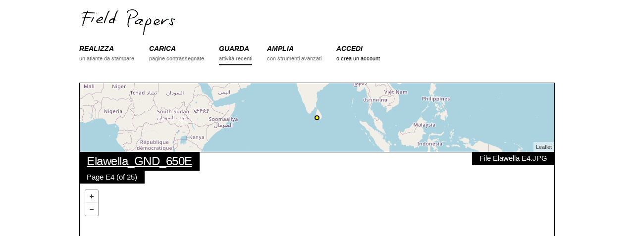

--- FILE ---
content_type: text/html; charset=utf-8
request_url: https://fieldpapers.org/snapshots/16p4936k?locale=it
body_size: 7478
content:
<!DOCTYPE html>
<html>
<head>
    <!-- Google tag (gtag.js) -->
    <script async src="https://www.googletagmanager.com/gtag/js?id=G-1WRXKXEEKN"></script>
    <script>
      window.dataLayer = window.dataLayer || [];
      function gtag(){dataLayer.push(arguments);}
      gtag('js', new Date());
      gtag('config', 'G-1WRXKXEEKN');
    </script>
  <meta charset="utf-8">
  <meta http-equiv="X-UA-Compatible" content="IE=edge">
  <meta name="viewport" content="width=device-width, initial-scale=1">
  <title>Snapshot - Field Papers</title>
  <link rel="stylesheet" href="/assets/application-b9c449ad48f6c7801ef4b747ccfe22547803eafe5d08f0a71a98b8b2bf0162fa.css" media="all" />
  <meta name="csrf-param" content="authenticity_token" />
<meta name="csrf-token" content="Z6cAMwTYJ1AP5bCOJgvfmJuRjFDBg-T-YnYPzLfVa10PjH8_taep9WUBVirvUNqz_yIUWgpsmkbDDzdaQmwNqA" />

  <script src="/assets/application-b2c62cb88dad74f02e4e2a49cca85affb0152a87ce9f9771f7b3291d3c1f8f7a.js"></script>
  
</head>
<body data-controller="snapshots" data-action="show">

<div class="container">

<!-- Static navbar -->
<div id="nav">
    <div class="row">
        <div class="logo twelve columns">
            <a href="/"><img src="/assets/logo-header-d1a328700f08a40b4b2ae46881f726a6ed5f3cf94c3bfc16ecb32701c5a85c50.png" alt="Field Papers" height="58" width="200"></a>
        </div>
    </div>

    <div class="row navbar-container">
        <div class="twelve columns">
            <button id="nav-toggle">Menu</button>
            <ul class="navbar u-cf">

                <li class="nav-item">
                    <a href="/compose">
                        <div class="section">REALIZZA</div>
                        <div class="desc">un atlante da stampare</div>
                    </a>
                </li>
                <li class="nav-item ">
                    <a href="/snapshots/new">
                        <div class="section">CARICA</div>
                        <div class="desc">pagine contrassegnate</div>
                    </a>
                </li>
                <li class="nav-item active">
                    <a href="/atlases">
                        <div class="section">GUARDA</div>
                        <div class="desc">attività recenti</div>
                    </a>
                </li>
                <li class="nav-item">
                    <a href="/advanced">
                        <div class="section">AMPLIA</div>
                        <div class="desc">con strumenti avanzati</div>
                    </a>
                </li>
                <li class="nav-item">
                    <div class="section"><a href="/users/sign_in">ACCEDI</a></div>
                    <div class="desc"><a href="/users/sign_up">o crea un account</a></div>
                </li>

            </ul>
        </div>
    </div>
</div>




<div class="row pad-bottom">
  <div id="locator-map" class="twelve columns"></div>
  <div class="twelve columns relative">
    <div class="map-overlay top-left stacked">
      <h5 class="overlay-item"><a href="/atlases/20rqoyme">Elawella_GND_650E</a></h5>
      <p class="overlay-item">Page E4 (of 25)</p>
    </div>

    <div class="map-overlay top-right">
     <p class="overlay-item">File Elawella E4.JPG</p>
    </div>

    <div class="map-overlay bottom-right">
      <a href="https://s3.amazonaws.com/files.fieldpapers.org/snapshots%2F16p4936k%2Ffield-paper-16p4936k.tiff" class="button">Scarica il GeoTIFF</a>
    </div>

    <div id="map" class="detail"></div>
  </div>
</div>

<div class="row">
  <div class="eleven columns">
    <div class="u-pull-right no-wrap options-list">
      <h6 class="options-list-title">Edit in...</h6>
      <ul>
        <li><a href=https://www.openstreetmap.org/edit#background=custom:https://tiles.fieldpapers.org/snapshots/16p4936k/{z}/{x}/{y}.png&amp;map=19/6.694850000000001/80.09 target="_blank">iD</a></li>
        <li><a href=https://www.openstreetmap.org/edit?lat=6.694850000000001&amp;lon=80.09&amp;zoom=19&amp;tileurl=https://tiles.fieldpapers.org/snapshots/16p4936k/$z/$x/$y.png target="_blank">Potlatch</a></li>
        <li><a id='josm_link' data-data-request=https://127.0.0.1:8112/load_and_zoom?left=80.0871&amp;right=80.0929&amp;top=6.69695&amp;bottom=6.6928 data-tile-request=https://127.0.0.1:8112/imagery?title=osm&amp;type=tms&amp;url=https://tiles.fieldpapers.org/snapshots/16p4936k/{zoom}/{x}/{y}.png href="#">JOSM</a></li>
      </ul>
    </div>
  </div>

</div>



<div id="footer" class="row align-center">
  <div class="twelve columns">
    <b><a href="https://fieldpapers.org/">Field Papers</a></b> is <a href="https://www.openstreetmap.us/2023/03/a-new-home-for-field-papers/">now a project</a> of <a href="https://openstreetmap.us/">OpenStreetMap US</a>&nbsp;&nbsp;/&nbsp;&nbsp;
    <a href="/about">Informazioni sul Progetto</a>&nbsp;&nbsp;/&nbsp;&nbsp;
    <a href="https://wiki.openstreetmap.org/wiki/Field_Papers" title="Dai un occhio all'aiuto a OpenStreetMap nel wiki">Aiuto</a>&nbsp;&nbsp;/&nbsp;&nbsp;
    <a href="https://openstreetmap.app.neoncrm.com/forms/field-papers">Donate</a>
    <br>
    <small>Dati cartografici <a href="https://www.openstreetmap.org/copyright">&copy; contributori di OpenStreetMap</a>, <a href="https://maps.stamen.com/toner/">Toner</a> by Stamen, <a href="https://www.bing.com/maps/">Bing</a> by Microsoft, <a href="https://www.mapbox.com">Mapbox</a>, o una combinazione di questi.</small>
  </div>
  <div class="twelve columns">
    <small>
      <a href="/snapshots/16p4936k?locale=ar">اَلْعَرَبِيَّةُ</a>
      <a href="/snapshots/16p4936k?locale=cs">Čeština</a>
      <a href="/snapshots/16p4936k?locale=da">Dansk</a>
      <a href="/snapshots/16p4936k?locale=de">Deutsch</a>
      <a href="/snapshots/16p4936k?locale=en">English</a>
      <a href="/snapshots/16p4936k?locale=es">Español</a>
      <a href="/snapshots/16p4936k?locale=fr">Français</a>
      <a href="/snapshots/16p4936k?locale=hu">Magyar nyelv</a>
      <a href="/snapshots/16p4936k?locale=id">Bahasa Indonesia</a>
      Italiano
      <a href="/snapshots/16p4936k?locale=ja">日本語</a>
      <a href="/snapshots/16p4936k?locale=ku">کوردی</a>
      <a href="/snapshots/16p4936k?locale=nl">Nederlands</a>
      <a href="/snapshots/16p4936k?locale=pl">Polski</a>
      <a href="/snapshots/16p4936k?locale=pt">Português</a>
      <a href="/snapshots/16p4936k?locale=ru">ру́сский</a>
      <a href="/snapshots/16p4936k?locale=sw">Kiswahili</a>
      <a href="/snapshots/16p4936k?locale=tl">Tagalog</a>
      <a href="/snapshots/16p4936k?locale=uk">Українська</a>
      <a href="/snapshots/16p4936k?locale=vi">tiếng Việt</a>
      <a href="/snapshots/16p4936k?locale=zh_CN">普通话</a>
      <a href="/snapshots/16p4936k?locale=zh_TW">國語</a>
    </small>
  </div>
  <div class="twelve columns">
    <small>
      <a href="https://github.com/fieldpapers/fieldpapers/issues/">Segnalazioni di GitHub</a> / 
      <a href="https://app.transifex.com/fieldpapers/">Traduzioni</a> / 
      <a href="https://wiki.openstreetmap.org/wiki/Foundation/Local_Chapters/United_States/Code_of_Conduct_Committee/OSM_US_Code_of_Conduct">Code of Conduct</a>
    </small>
  </div>
</div>


</div>

  <script>
    $(function(){

      FP.map.locator("locator-map", {
        bbox: [80.0871, 6.6928, 80.0929, 6.6969],
        provider: "http://{S}.tile.openstreetmap.org/{Z}/{X}/{Y}.png",
        showMarker: true,
        zoom: 3
      });

      FP.map.snapshot("map", "https://tiles.fieldpapers.org/snapshots/16p4936k/index.json");
      FP.setUpJOSMClickHandler("Non è possibile connettersi a JOSM. Assicurati che JOSM sia in esecuzione e che la funzionalità Remote Control nelle Preferenze sia abilitata. ");

    });
  </script>
    <script>
        $(function(){
          FP.nav();
        });
    </script>


</body>
</html>
